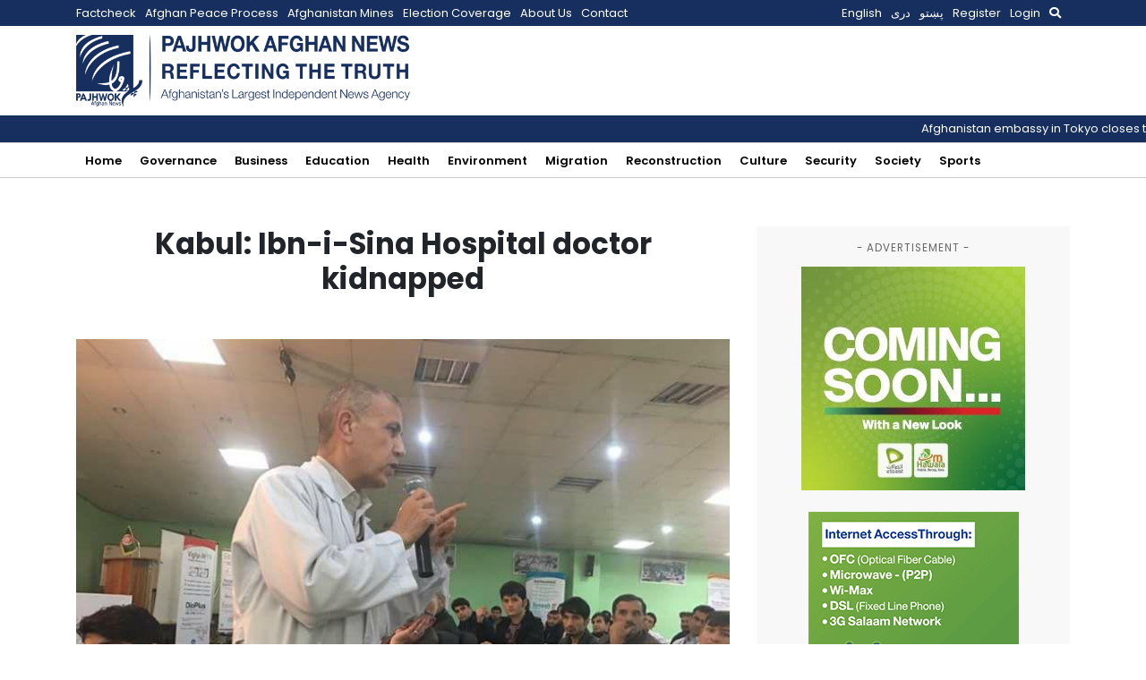

--- FILE ---
content_type: text/html; charset=utf-8
request_url: https://www.google.com/recaptcha/api2/aframe
body_size: 266
content:
<!DOCTYPE HTML><html><head><meta http-equiv="content-type" content="text/html; charset=UTF-8"></head><body><script nonce="TsKxLzAu5O0dNA6nhh_mfA">/** Anti-fraud and anti-abuse applications only. See google.com/recaptcha */ try{var clients={'sodar':'https://pagead2.googlesyndication.com/pagead/sodar?'};window.addEventListener("message",function(a){try{if(a.source===window.parent){var b=JSON.parse(a.data);var c=clients[b['id']];if(c){var d=document.createElement('img');d.src=c+b['params']+'&rc='+(localStorage.getItem("rc::a")?sessionStorage.getItem("rc::b"):"");window.document.body.appendChild(d);sessionStorage.setItem("rc::e",parseInt(sessionStorage.getItem("rc::e")||0)+1);localStorage.setItem("rc::h",'1769915491715');}}}catch(b){}});window.parent.postMessage("_grecaptcha_ready", "*");}catch(b){}</script></body></html>